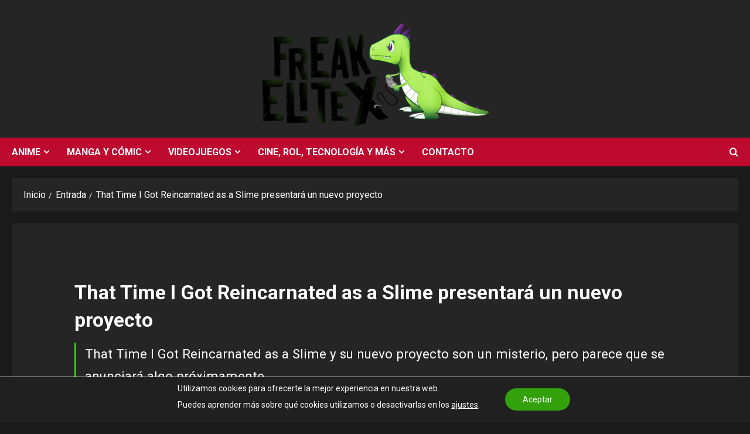

--- FILE ---
content_type: text/html; charset=utf-8
request_url: https://www.google.com/recaptcha/api2/aframe
body_size: 267
content:
<!DOCTYPE HTML><html><head><meta http-equiv="content-type" content="text/html; charset=UTF-8"></head><body><script nonce="Y4jzov11jp8jgvvn2DLqHw">/** Anti-fraud and anti-abuse applications only. See google.com/recaptcha */ try{var clients={'sodar':'https://pagead2.googlesyndication.com/pagead/sodar?'};window.addEventListener("message",function(a){try{if(a.source===window.parent){var b=JSON.parse(a.data);var c=clients[b['id']];if(c){var d=document.createElement('img');d.src=c+b['params']+'&rc='+(localStorage.getItem("rc::a")?sessionStorage.getItem("rc::b"):"");window.document.body.appendChild(d);sessionStorage.setItem("rc::e",parseInt(sessionStorage.getItem("rc::e")||0)+1);localStorage.setItem("rc::h",'1768859961619');}}}catch(b){}});window.parent.postMessage("_grecaptcha_ready", "*");}catch(b){}</script></body></html>